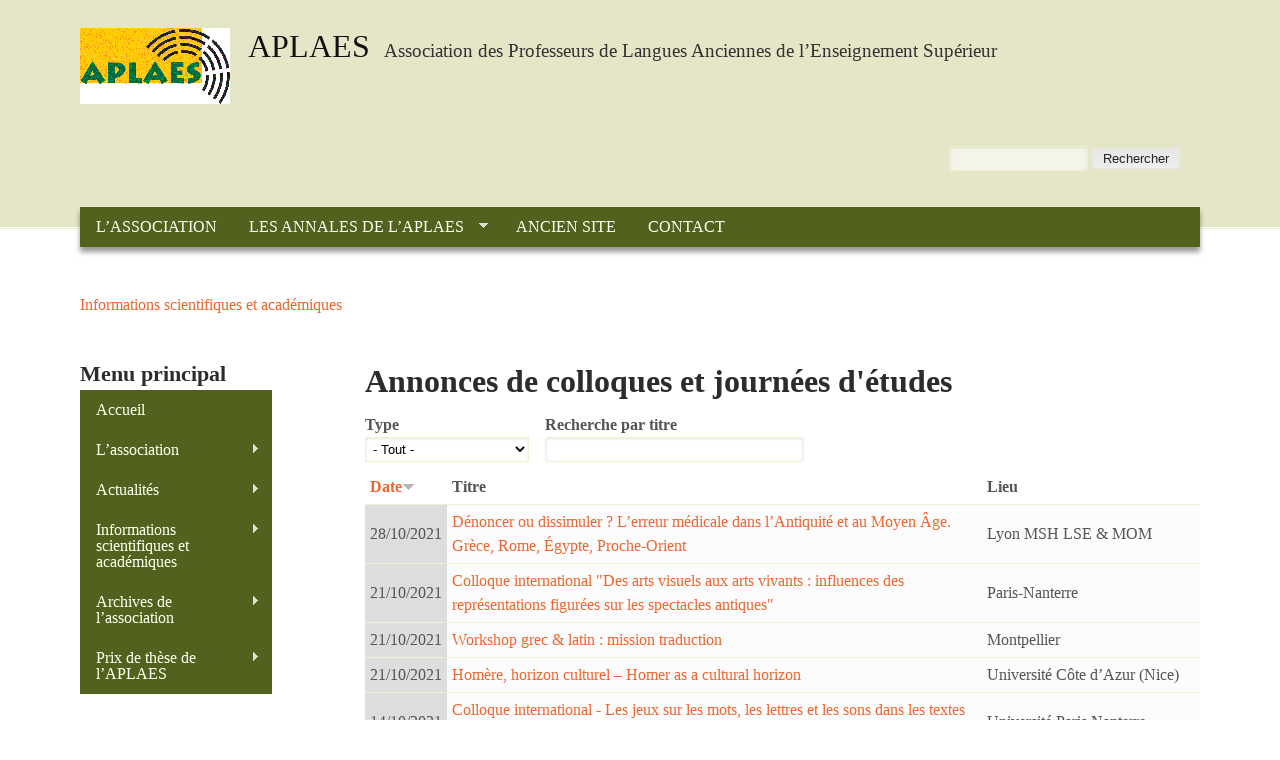

--- FILE ---
content_type: text/html; charset=utf-8
request_url: http://www1.aplaes.org:86/colloques?field_type_value=All&title=&page=7
body_size: 36030
content:
<!DOCTYPE html>
<!--[if lt IE 7]><html class="lt-ie9 lt-ie8 lt-ie7" lang="fr" dir="ltr"><![endif]-->
<!--[if IE 7]><html class="lt-ie9 lt-ie8" lang="fr" dir="ltr"><![endif]-->
<!--[if IE 8]><html class="lt-ie9" lang="fr" dir="ltr"><![endif]-->
<!--[if gt IE 8]><!--><html lang="fr" dir="ltr" prefix="content: http://purl.org/rss/1.0/modules/content/ dc: http://purl.org/dc/terms/ foaf: http://xmlns.com/foaf/0.1/ og: http://ogp.me/ns# rdfs: http://www.w3.org/2000/01/rdf-schema# sioc: http://rdfs.org/sioc/ns# sioct: http://rdfs.org/sioc/types# skos: http://www.w3.org/2004/02/skos/core# xsd: http://www.w3.org/2001/XMLSchema#"><!--<![endif]-->
<head>
<meta charset="utf-8" />
<meta name="Generator" content="Drupal 7 (http://drupal.org)" />
<meta name="viewport" content="width=device-width, initial-scale=1" />
<meta name="MobileOptimized" content="width" />
<meta name="HandheldFriendly" content="1" />
<meta name="apple-mobile-web-app-capable" content="yes" />
<title>Annonces de colloques et journées d'études | APLAES</title>
<style type="text/css" media="all">
@import url("http://www1.aplaes.org:86/modules/system/system.base.css?qhd2hu");
@import url("http://www1.aplaes.org:86/modules/system/system.menus.css?qhd2hu");
@import url("http://www1.aplaes.org:86/modules/system/system.messages.css?qhd2hu");
@import url("http://www1.aplaes.org:86/modules/system/system.theme.css?qhd2hu");
</style>
<style type="text/css" media="all">
@import url("http://www1.aplaes.org:86/modules/comment/comment.css?qhd2hu");
@import url("http://www1.aplaes.org:86/sites/all/modules/date/date_api/date.css?qhd2hu");
@import url("http://www1.aplaes.org:86/sites/all/modules/date/date_popup/themes/datepicker.1.7.css?qhd2hu");
@import url("http://www1.aplaes.org:86/modules/field/theme/field.css?qhd2hu");
@import url("http://www1.aplaes.org:86/sites/all/modules/filebrowser/css/filebrowser_style.css?qhd2hu");
@import url("http://www1.aplaes.org:86/modules/node/node.css?qhd2hu");
@import url("http://www1.aplaes.org:86/modules/search/search.css?qhd2hu");
@import url("http://www1.aplaes.org:86/modules/user/user.css?qhd2hu");
@import url("http://www1.aplaes.org:86/sites/all/modules/nodeorder/css/nodeorder.css?qhd2hu");
@import url("http://www1.aplaes.org:86/sites/all/modules/views/css/views.css?qhd2hu");
@import url("http://www1.aplaes.org:86/sites/all/modules/ckeditor/css/ckeditor.css?qhd2hu");
</style>
<style type="text/css" media="all">
@import url("http://www1.aplaes.org:86/sites/all/modules/ctools/css/ctools.css?qhd2hu");
@import url("http://www1.aplaes.org:86/sites/all/modules/custom_search/custom_search.css?qhd2hu");
</style>
<style type="text/css" media="all">
<!--/*--><![CDATA[/*><!--*/
.flexible-slideshow,.flexible-slideshow .article-inner,.flexible-slideshow .article-content,.flexslider{max-width:940px;}

/*]]>*/-->
</style>
<style type="text/css" media="all">
@import url("http://www1.aplaes.org:86/sites/all/libraries/superfish/css/superfish.css?qhd2hu");
@import url("http://www1.aplaes.org:86/sites/all/libraries/superfish/css/superfish-smallscreen.css?qhd2hu");
@import url("http://www1.aplaes.org:86/sites/all/libraries/superfish/css/superfish-vertical.css?qhd2hu");
@import url("http://www1.aplaes.org:86/sites/all/libraries/superfish/style/default.css?qhd2hu");
</style>
<style type="text/css" media="screen">
@import url("http://www1.aplaes.org:86/sites/all/themes/adaptivetheme/at_core/css/at.settings.style.headings.css?qhd2hu");
@import url("http://www1.aplaes.org:86/sites/all/themes/adaptivetheme/at_core/css/at.settings.style.image.css?qhd2hu");
@import url("http://www1.aplaes.org:86/sites/all/themes/adaptivetheme/at_core/css/at.layout.css?qhd2hu");
</style>
<style type="text/css" media="all">
@import url("http://www1.aplaes.org:86/sites/all/themes/at_commerce/css/styles.base.css?qhd2hu");
@import url("http://www1.aplaes.org:86/sites/all/themes/at_commerce/css/styles.modules.css?qhd2hu");
@import url("http://www1.aplaes.org:86/sites/all/themes/at_commerce/css/styles.settings.css?qhd2hu");
@import url("http://www1.aplaes.org:86/sites/default/files/color/at_commerce-e56d1486/colors.css?qhd2hu");
</style>
<link type="text/css" rel="stylesheet" href="http://www1.aplaes.org:86/sites/default/files/adaptivetheme/at_commerce_files/at_commerce.responsive.layout.css?qhd2hu" media="only screen" />
<style type="text/css" media="screen">
@import url("http://www1.aplaes.org:86/sites/default/files/adaptivetheme/at_commerce_files/at_commerce.fonts.css?qhd2hu");
@import url("http://www1.aplaes.org:86/sites/all/themes/at_commerce/css/styles.slideshow.css?qhd2hu");
</style>
<link type="text/css" rel="stylesheet" href="http://www1.aplaes.org:86/sites/all/themes/at_commerce/css/responsive.custom.css?qhd2hu" media="only screen" />
<link type="text/css" rel="stylesheet" href="http://www1.aplaes.org:86/sites/all/themes/at_commerce/css/responsive.smartphone.portrait.css?qhd2hu" media="only screen and (max-width:320px)" />
<link type="text/css" rel="stylesheet" href="http://www1.aplaes.org:86/sites/all/themes/at_commerce/css/responsive.smartphone.landscape.css?qhd2hu" media="only screen and (min-width:321px) and (max-width:480px)" />
<link type="text/css" rel="stylesheet" href="http://www1.aplaes.org:86/sites/all/themes/at_commerce/css/responsive.tablet.portrait.css?qhd2hu" media="only screen and (min-width:481px) and (max-width:768px)" />
<link type="text/css" rel="stylesheet" href="http://www1.aplaes.org:86/sites/all/themes/at_commerce/css/responsive.tablet.landscape.css?qhd2hu" media="only screen and (min-width:769px) and (max-width:1024px)" />
<link type="text/css" rel="stylesheet" href="http://www1.aplaes.org:86/sites/all/themes/at_commerce/css/responsive.desktop.css?qhd2hu" media="only screen and (min-width:1025px)" />

<!--[if lt IE 9]>
<style type="text/css" media="screen">
@import url("http://www1.aplaes.org:86/sites/default/files/adaptivetheme/at_commerce_files/at_commerce.lt-ie9.layout.css?qhd2hu");
</style>
<![endif]-->

<!--[if IE 6]>
<style type="text/css" media="screen">
@import url("http://www1.aplaes.org:86/sites/all/themes/at_commerce/css/ie-6.css?qhd2hu");
</style>
<![endif]-->

<!--[if lte IE 7]>
<style type="text/css" media="screen">
@import url("http://www1.aplaes.org:86/sites/all/themes/at_commerce/css/ie-lte-7.css?qhd2hu");
</style>
<![endif]-->

<!--[if IE 8]>
<style type="text/css" media="screen">
@import url("http://www1.aplaes.org:86/sites/all/themes/at_commerce/css/ie-8.css?qhd2hu");
</style>
<![endif]-->

<!--[if lte IE 9]>
<style type="text/css" media="screen">
@import url("http://www1.aplaes.org:86/sites/all/themes/at_commerce/css/ie-lte-9.css?qhd2hu");
</style>
<![endif]-->
<script type="text/javascript" src="http://www1.aplaes.org:86/misc/jquery.js?v=1.4.4"></script>
<script type="text/javascript" src="http://www1.aplaes.org:86/misc/jquery-extend-3.4.0.js?v=1.4.4"></script>
<script type="text/javascript" src="http://www1.aplaes.org:86/misc/jquery-html-prefilter-3.5.0-backport.js?v=1.4.4"></script>
<script type="text/javascript" src="http://www1.aplaes.org:86/misc/jquery.once.js?v=1.2"></script>
<script type="text/javascript" src="http://www1.aplaes.org:86/misc/drupal.js?qhd2hu"></script>
<script type="text/javascript" src="http://www1.aplaes.org:86/sites/default/files/languages/fr_YlHEgfT9oB2265IlElDUHcmWachBD62wI7uLY3KMLQQ.js?qhd2hu"></script>
<script type="text/javascript" src="http://www1.aplaes.org:86/sites/all/modules/custom_search/js/custom_search.js?qhd2hu"></script>
<script type="text/javascript" src="http://www1.aplaes.org:86/sites/all/modules/ctools/js/auto-submit.js?qhd2hu"></script>
<script type="text/javascript" src="http://www1.aplaes.org:86/sites/all/themes/at_commerce/scripts/jquery.flexslider-min.js?qhd2hu"></script>
<script type="text/javascript" src="http://www1.aplaes.org:86/sites/all/themes/at_commerce/scripts/slider.options.js?qhd2hu"></script>
<script type="text/javascript" src="http://www1.aplaes.org:86/sites/all/themes/at_commerce/scripts/draw.js?qhd2hu"></script>
<script type="text/javascript" src="http://www1.aplaes.org:86/sites/all/libraries/superfish/jquery.hoverIntent.minified.js?qhd2hu"></script>
<script type="text/javascript" src="http://www1.aplaes.org:86/sites/all/libraries/superfish/sfsmallscreen.js?qhd2hu"></script>
<script type="text/javascript" src="http://www1.aplaes.org:86/sites/all/libraries/superfish/superfish.js?qhd2hu"></script>
<script type="text/javascript" src="http://www1.aplaes.org:86/sites/all/libraries/superfish/supposition.js?qhd2hu"></script>
<script type="text/javascript" src="http://www1.aplaes.org:86/sites/all/libraries/superfish/supersubs.js?qhd2hu"></script>
<script type="text/javascript" src="http://www1.aplaes.org:86/sites/all/modules/superfish/superfish.js?qhd2hu"></script>
<script type="text/javascript">
<!--//--><![CDATA[//><!--
jQuery.extend(Drupal.settings, {"basePath":"\/","pathPrefix":"","ajaxPageState":{"theme":"at_commerce","theme_token":"-CWCsEnxzDjOUwLduOMz9KBSHtsEYslPl8NDCyvAbX4","js":{"misc\/jquery.js":1,"misc\/jquery-extend-3.4.0.js":1,"misc\/jquery-html-prefilter-3.5.0-backport.js":1,"misc\/jquery.once.js":1,"misc\/drupal.js":1,"public:\/\/languages\/fr_YlHEgfT9oB2265IlElDUHcmWachBD62wI7uLY3KMLQQ.js":1,"sites\/all\/modules\/custom_search\/js\/custom_search.js":1,"sites\/all\/modules\/ctools\/js\/auto-submit.js":1,"sites\/all\/themes\/at_commerce\/scripts\/jquery.flexslider-min.js":1,"sites\/all\/themes\/at_commerce\/scripts\/slider.options.js":1,"sites\/all\/themes\/at_commerce\/scripts\/draw.js":1,"sites\/all\/libraries\/superfish\/jquery.hoverIntent.minified.js":1,"sites\/all\/libraries\/superfish\/sfsmallscreen.js":1,"sites\/all\/libraries\/superfish\/superfish.js":1,"sites\/all\/libraries\/superfish\/supposition.js":1,"sites\/all\/libraries\/superfish\/supersubs.js":1,"sites\/all\/modules\/superfish\/superfish.js":1},"css":{"modules\/system\/system.base.css":1,"modules\/system\/system.menus.css":1,"modules\/system\/system.messages.css":1,"modules\/system\/system.theme.css":1,"modules\/comment\/comment.css":1,"sites\/all\/modules\/date\/date_api\/date.css":1,"sites\/all\/modules\/date\/date_popup\/themes\/datepicker.1.7.css":1,"modules\/field\/theme\/field.css":1,"sites\/all\/modules\/filebrowser\/css\/filebrowser_style.css":1,"modules\/node\/node.css":1,"modules\/search\/search.css":1,"modules\/user\/user.css":1,"sites\/all\/modules\/nodeorder\/css\/nodeorder.css":1,"sites\/all\/modules\/views\/css\/views.css":1,"sites\/all\/modules\/ckeditor\/css\/ckeditor.css":1,"sites\/all\/modules\/ctools\/css\/ctools.css":1,"sites\/all\/modules\/custom_search\/custom_search.css":1,"0":1,"sites\/all\/libraries\/superfish\/css\/superfish.css":1,"sites\/all\/libraries\/superfish\/css\/superfish-smallscreen.css":1,"sites\/all\/libraries\/superfish\/css\/superfish-vertical.css":1,"sites\/all\/libraries\/superfish\/style\/default.css":1,"sites\/all\/themes\/adaptivetheme\/at_core\/css\/at.settings.style.headings.css":1,"sites\/all\/themes\/adaptivetheme\/at_core\/css\/at.settings.style.image.css":1,"sites\/all\/themes\/adaptivetheme\/at_core\/css\/at.layout.css":1,"sites\/all\/themes\/at_commerce\/css\/styles.base.css":1,"sites\/all\/themes\/at_commerce\/css\/styles.modules.css":1,"sites\/all\/themes\/at_commerce\/css\/styles.settings.css":1,"sites\/all\/themes\/at_commerce\/color\/colors.css":1,"public:\/\/adaptivetheme\/at_commerce_files\/at_commerce.responsive.layout.css":1,"public:\/\/adaptivetheme\/at_commerce_files\/at_commerce.fonts.css":1,"sites\/all\/themes\/at_commerce\/css\/styles.slideshow.css":1,"sites\/all\/themes\/at_commerce\/css\/responsive.custom.css":1,"sites\/all\/themes\/at_commerce\/css\/responsive.smartphone.portrait.css":1,"sites\/all\/themes\/at_commerce\/css\/responsive.smartphone.landscape.css":1,"sites\/all\/themes\/at_commerce\/css\/responsive.tablet.portrait.css":1,"sites\/all\/themes\/at_commerce\/css\/responsive.tablet.landscape.css":1,"sites\/all\/themes\/at_commerce\/css\/responsive.desktop.css":1,"public:\/\/adaptivetheme\/at_commerce_files\/at_commerce.lt-ie9.layout.css":1,"sites\/all\/themes\/at_commerce\/css\/ie-6.css":1,"sites\/all\/themes\/at_commerce\/css\/ie-lte-7.css":1,"sites\/all\/themes\/at_commerce\/css\/ie-8.css":1,"sites\/all\/themes\/at_commerce\/css\/ie-lte-9.css":1}},"custom_search":{"form_target":"_self","solr":0},"urlIsAjaxTrusted":{"\/colloques":true,"\/search\/node":true,"\/colloques?field_type_value=All\u0026title=\u0026page=7":true},"superfish":[{"id":"2","sf":{"animation":{"opacity":"show","height":"show","width":"show"},"speed":"fast"},"plugins":{"smallscreen":{"mode":"window_width","breakpointUnit":"px","expandText":"D\u00e9plier","collapseText":"Replier","title":"Menu horizontal"},"supposition":true,"supersubs":true}},{"id":"1","sf":{"animation":{"opacity":"show","height":"show"},"speed":"fast"},"plugins":{"smallscreen":{"mode":"window_width","breakpointUnit":"px","expandText":"D\u00e9plier","collapseText":"Replier","title":"Menu principal"},"supposition":true,"supersubs":true}}],"adaptivetheme":{"at_commerce":{"layout_settings":{"bigscreen":"three-col-grail","tablet_landscape":"three-col-grail","tablet_portrait":"one-col-vert","smalltouch_landscape":"one-col-vert","smalltouch_portrait":"one-col-stack"},"media_query_settings":{"bigscreen":"only screen and (min-width:1025px)","tablet_landscape":"only screen and (min-width:769px) and (max-width:1024px)","tablet_portrait":"only screen and (min-width:481px) and (max-width:768px)","smalltouch_landscape":"only screen and (min-width:321px) and (max-width:480px)","smalltouch_portrait":"only screen and (max-width:320px)"}}}});
//--><!]]>
</script>
<!--[if lt IE 9]>
<script src="http://www1.aplaes.org:86/sites/all/themes/adaptivetheme/at_core/scripts/html5.js?qhd2hu"></script>
<![endif]-->
</head>
<body class="html not-front not-logged-in one-sidebar sidebar-first page-colloques atr-7.x-3.x atv-7.x-3.2 lang-fr site-name-aplaes section-colloques page-views color-scheme-custom at-commerce webkit chrome mac bb-n hl-l mb-dd mma-l itrc-3 isrc-3 hide-ss-dir">
  <div id="skip-link" class="nocontent">
    <a href="#main-content" class="element-invisible element-focusable">Aller au contenu principal</a>
  </div>
    <div id="page-wrapper">
  <div id="page" class="page snc-n snw-n sna-l sns-n ssc-n ssw-n ssa-l sss-n btc-n btw-b bta-l bts-n ntc-n ntw-b nta-l nts-n ctc-n ctw-b cta-l cts-n ptc-n ptw-b pta-l pts-n">

    
    <div id="header-wrapper">
      
      <div class="container clearfix">
        <header class="clearfix">

                      <!-- start: Branding -->
            <div id="branding" class="branding-elements clearfix with-logo with-site-name with-site-slogan">

                              <div id="logo">
                  <a href="/"><img class="site-logo" typeof="foaf:Image" src="http://www1.aplaes.org:86/sites/default/files/aplaes_logo_1.png" alt="APLAES" /></a>                </div>
              
                              <!-- start: Site name and Slogan hgroup -->
                <div id="name-and-slogan" class="h-group" id="name-and-slogan">

                                      <h1 id="site-name" id="site-name"><a href="/" title="Page d&#039;accueil">APLAES</a></h1>
                  
                                      <h2 id="site-slogan" id="site-slogan">Association des Professeurs de Langues Anciennes de l’Enseignement Supérieur</h2>
                  
                </div><!-- /end #name-and-slogan -->
              

            </div><!-- /end #branding -->
          
          <div class="region region-header"><div class="region-inner clearfix"><div id="block-search-form" class="block block-search no-title odd first last block-count-1 block-region-header block-form"  role="search"><div class="block-inner clearfix">  
  
  <div class="block-content content no-title"><form class="search-form" role="search" action="/colloques?field_type_value=All&amp;title=&amp;page=7" method="post" id="search-block-form" accept-charset="UTF-8"><div><div class="container-inline">
      <h2 class="element-invisible">Formulaire de recherche</h2>
    <div class="form-item form-type-textfield form-item-search-block-form">
  <label class="element-invisible" for="edit-search-block-form--2">Recherche </label>
 <input title="Indiquer les termes à rechercher" class="custom-search-box form-text" placeholder="" type="search" id="edit-search-block-form--2" name="search_block_form" value="" size="15" maxlength="128" />
</div>
<div class="form-actions form-wrapper" id="edit-actions"><input type="submit" id="edit-submit" name="op" value="Rechercher" class="form-submit" /></div><input type="hidden" name="form_build_id" value="form-iqDFAQ3gaFz9RE71FeNGU1ywJvxz4F-clH7QZcNo2q0" />
<input type="hidden" name="form_id" value="search_block_form" />
</div>
</div></form></div>
  </div></div></div></div>
                      <div id="menu-wrapper"><div id="menu-bar" class="nav clearfix"><nav id="block-superfish-2" class="block block-superfish menu-wrapper menu-bar-wrapper clearfix odd first last block-count-2 block-region-menu-bar block-2" >  
      <h2 class="element-invisible block-title">Menu horizontal</h2>
  
  <ul  id="superfish-2" class="menu sf-menu sf-menu-menu-horizontal sf-horizontal sf-style-default sf-total-items-4 sf-parent-items-1 sf-single-items-3"><li id="menu-611-2" class="first odd sf-item-1 sf-depth-1 sf-no-children"><a href="/presentation" title="Buts de l&#039;association et statuts" class="sf-depth-1">L’association</a></li><li id="menu-612-2" class="middle even sf-item-2 sf-depth-1 sf-total-children-2 sf-parent-children-0 sf-single-children-2 menuparent"><a href="http://revues.aplaes.org" title="Annales de l&#039;APLAES" class="sf-depth-1 menuparent">Les Annales de l’APLAES</a><ul><li id="menu-613-2" class="first odd sf-item-1 sf-depth-2 sf-no-children"><a href="http://revues.aplaes.org/index.php/annales/issue/current" title="" class="sf-depth-2">Numéro courant</a></li><li id="menu-614-2" class="last even sf-item-2 sf-depth-2 sf-no-children"><a href="http://revues.aplaes.org/index.php/annales/issue/archive" title="" class="sf-depth-2">Tous les numéros</a></li></ul></li><li id="menu-1008-2" class="middle odd sf-item-3 sf-depth-1 sf-no-children"><a href="http://old.aplaes.org" title="" class="sf-depth-1">Ancien site</a></li><li id="menu-775-2" class="last even sf-item-4 sf-depth-1 sf-no-children"><a href="/contact" title="" class="sf-depth-1">Contact</a></li></ul>
  </nav></div></div>
          
        </header>
      </div>
    </div>

    
    <div id="content-wrapper" class="no-secondary"><div class="container">

      
      
              <section id="breadcrumb" class="clearfix">
          <div id="breadcrumb" class="clearfix"><nav class="breadcrumb-wrapper clearfix" role="navigation" aria-labelledby="breadcrumb-label"><h2 id="breadcrumb-label" class="element-invisible">Vous êtes ici</h2><ol id="crumbs" class="clearfix"><li class="crumb crumb-first"><span typeof="v:Breadcrumb"><a rel="v:url"  property="v:title"  href="/colloques" title="" class="active">Informations scientifiques et académiques</a></span></li></ol></nav></div>        </section>
      
      <div id="columns">
        <div class="columns-inner clearfix">

          <div id="content-column">
            <div class="content-inner">

              
              
              <section id="main-content">

                                                  <header>
                    <h1 id="page-title">Annonces de colloques et journées d'études</h1>
                  </header>
                                
                
                                  <div id="content">
                    <div id="block-system-main" class="block block-system no-title odd first last block-count-3 block-region-content block-main" >  
  
  <div class="view view-annonces-de-colloques-et-journ-es-d-tudes view-id-annonces_de_colloques_et_journ_es_d_tudes view-display-id-page view-dom-id-ab3069efdc3b46f403a163695abef9cc">
        
      <div class="view-filters">
      <form class="ctools-auto-submit-full-form" action="/colloques" method="get" id="views-exposed-form-annonces-de-colloques-et-journ-es-d-tudes-page" accept-charset="UTF-8"><div><div class="views-exposed-form">
  <div class="views-exposed-widgets clearfix">
          <div id="edit-field-type-value-wrapper" class="views-exposed-widget views-widget-filter-field_type_value">
                  <label for="edit-field-type-value">
            Type          </label>
                        <div class="views-widget">
          <div class="form-item form-type-select form-item-field-type-value">
 <select id="edit-field-type-value" name="field_type_value" class="form-select"><option value="All" selected="selected">- Tout -</option><option value="programme">Programme</option><option value="appel">Appel à communication</option></select>
</div>
        </div>
              </div>
          <div id="edit-title-wrapper" class="views-exposed-widget views-widget-filter-title">
                  <label for="edit-title">
            Recherche par titre          </label>
                        <div class="views-widget">
          <div class="form-item form-type-textfield form-item-title">
 <input type="text" id="edit-title" name="title" value="" size="30" maxlength="128" class="form-text" />
</div>
        </div>
              </div>
                    <div class="views-exposed-widget views-submit-button">
      <input class="ctools-use-ajax ctools-auto-submit-click js-hide form-submit" type="submit" id="edit-submit-annonces-de-colloques-et-journ-es-d-tudes" name="" value="Appliquer" />    </div>
      </div>
</div>
</div></form>    </div>
  
  
      <div class="view-content">
      <table  class="views-table cols-3">
         <thead>
      <tr>
                  <th  class="views-field views-field-field-date active" scope="col">
            <a href="/colloques?field_type_value=All&amp;title=&amp;page=7&amp;order=field_date&amp;sort=asc" title="trier par Date" class="active">Date<img typeof="foaf:Image" class="image-style-none" src="http://www1.aplaes.org:86/misc/arrow-asc.png" width="13" height="13" alt="trier par ordre croissant" title="trier par ordre croissant" /></a>          </th>
                  <th  class="views-field views-field-title" scope="col">
            Titre          </th>
                  <th  class="views-field views-field-field-lieu" scope="col">
            Lieu          </th>
              </tr>
    </thead>
    <tbody>
          <tr  class="odd views-row-first">
                  <td  class="views-field views-field-field-date active">
            <span class="date-display-single" property="dc:date" datatype="xsd:dateTime" content="2021-10-28T00:00:00+02:00">28/10/2021</span>          </td>
                  <td  class="views-field views-field-title">
            <a href="/node/132">Dénoncer ou dissimuler ? L’erreur médicale dans l’Antiquité et au Moyen Âge. Grèce, Rome, Égypte, Proche-Orient</a>          </td>
                  <td  class="views-field views-field-field-lieu">
            Lyon MSH LSE &amp; MOM          </td>
              </tr>
          <tr  class="even">
                  <td  class="views-field views-field-field-date active">
            <span class="date-display-single" property="dc:date" datatype="xsd:dateTime" content="2021-10-21T00:00:00+02:00">21/10/2021</span>          </td>
                  <td  class="views-field views-field-title">
            <a href="/node/135">Colloque international &quot;Des arts visuels aux arts vivants : influences des représentations figurées sur les spectacles antiques&quot;</a>          </td>
                  <td  class="views-field views-field-field-lieu">
            Paris-Nanterre          </td>
              </tr>
          <tr  class="odd">
                  <td  class="views-field views-field-field-date active">
            <span class="date-display-single" property="dc:date" datatype="xsd:dateTime" content="2021-10-21T00:00:00+02:00">21/10/2021</span>          </td>
                  <td  class="views-field views-field-title">
            <a href="/node/131">Workshop grec &amp; latin : mission traduction</a>          </td>
                  <td  class="views-field views-field-field-lieu">
            Montpellier          </td>
              </tr>
          <tr  class="even">
                  <td  class="views-field views-field-field-date active">
            <span class="date-display-single" property="dc:date" datatype="xsd:dateTime" content="2021-10-21T00:00:00+02:00">21/10/2021</span>          </td>
                  <td  class="views-field views-field-title">
            <a href="/node/133">Homère, horizon culturel – Homer as a cultural horizon</a>          </td>
                  <td  class="views-field views-field-field-lieu">
            Université Côte d’Azur (Nice)          </td>
              </tr>
          <tr  class="odd">
                  <td  class="views-field views-field-field-date active">
            <span class="date-display-single" property="dc:date" datatype="xsd:dateTime" content="2021-10-14T00:00:00+02:00">14/10/2021</span>          </td>
                  <td  class="views-field views-field-title">
            <a href="/node/123">Colloque international - Les jeux sur les mots, les lettres et les sons dans les textes latins</a>          </td>
                  <td  class="views-field views-field-field-lieu">
            Université Paris Nanterre          </td>
              </tr>
          <tr  class="even">
                  <td  class="views-field views-field-field-date active">
            <span class="date-display-single" property="dc:date" datatype="xsd:dateTime" content="2021-10-14T00:00:00+02:00">14/10/2021</span>          </td>
                  <td  class="views-field views-field-title">
            <a href="/node/130">Journée d&#039;étude &quot;Les Lettres philosophiques d’Augustin d&#039;Hippone&quot;</a>          </td>
                  <td  class="views-field views-field-field-lieu">
            Sorbonne Université, Faculté des Lettres          </td>
              </tr>
          <tr  class="odd">
                  <td  class="views-field views-field-field-date active">
            <span class="date-display-single" property="dc:date" datatype="xsd:dateTime" content="2021-10-13T00:00:00+02:00">13/10/2021</span>          </td>
                  <td  class="views-field views-field-title">
            <a href="/node/106">[AAC =&gt; 30/05/2021] Méditerranée-Caraïbes : deux archipélités de pensées ?</a>          </td>
                  <td  class="views-field views-field-field-lieu">
            Limoges          </td>
              </tr>
          <tr  class="even">
                  <td  class="views-field views-field-field-date active">
            <span class="date-display-single" property="dc:date" datatype="xsd:dateTime" content="2021-10-04T00:00:00+02:00">04/10/2021</span>          </td>
                  <td  class="views-field views-field-title">
            <a href="/node/121">Online workshop: “Ancient ethics and contemporary challenges”  </a>          </td>
                  <td  class="views-field views-field-field-lieu">
            visioconférence (St Andrews-Sorbonne-Nouvelle)          </td>
              </tr>
          <tr  class="odd">
                  <td  class="views-field views-field-field-date active">
            <span class="date-display-single" property="dc:date" datatype="xsd:dateTime" content="2021-09-30T00:00:00+02:00">30/09/2021</span>          </td>
                  <td  class="views-field views-field-title">
            <a href="/node/127">Conférence du Professeur Gernot Michael Müller </a>          </td>
                  <td  class="views-field views-field-field-lieu">
            Université Sorbonne-Nouvelle          </td>
              </tr>
          <tr  class="even views-row-last">
                  <td  class="views-field views-field-field-date active">
            <span class="date-display-single" property="dc:date" datatype="xsd:dateTime" content="2021-09-29T00:00:00+02:00">29/09/2021</span>          </td>
                  <td  class="views-field views-field-title">
            <a href="/node/126">Lector in poematis. Le lecteur dans la poésie gréco-latine / Colloque international organisé à la mémoire de Jacqueline Dangel</a>          </td>
                  <td  class="views-field views-field-field-lieu">
            Sorbonne (Salle des Actes) + visioconférence          </td>
              </tr>
      </tbody>
</table>
    </div>
  
      <h2 class="element-invisible">Pages</h2><div class="item-list item-list-pager"><ul class="pager"><li class="pager-first even first"><a title="Aller à la première page" href="/colloques?field_type_value=All&amp;title=">« premier</a></li><li class="pager-previous odd"><a title="Aller à la page précédente" href="/colloques?field_type_value=All&amp;title=&amp;page=6">‹ précédent</a></li><li class="pager-ellipsis even">…</li><li class="pager-item odd"><a title="Aller à la page 4" href="/colloques?field_type_value=All&amp;title=&amp;page=3">4</a></li><li class="pager-item even"><a title="Aller à la page 5" href="/colloques?field_type_value=All&amp;title=&amp;page=4">5</a></li><li class="pager-item odd"><a title="Aller à la page 6" href="/colloques?field_type_value=All&amp;title=&amp;page=5">6</a></li><li class="pager-item even"><a title="Aller à la page 7" href="/colloques?field_type_value=All&amp;title=&amp;page=6">7</a></li><li class="pager-current odd">8</li><li class="pager-item even"><a title="Aller à la page 9" href="/colloques?field_type_value=All&amp;title=&amp;page=8">9</a></li><li class="pager-item odd"><a title="Aller à la page 10" href="/colloques?field_type_value=All&amp;title=&amp;page=9">10</a></li><li class="pager-item even"><a title="Aller à la page 11" href="/colloques?field_type_value=All&amp;title=&amp;page=10">11</a></li><li class="pager-item odd"><a title="Aller à la page 12" href="/colloques?field_type_value=All&amp;title=&amp;page=11">12</a></li><li class="pager-next even"><a title="Aller à la page suivante" href="/colloques?field_type_value=All&amp;title=&amp;page=8">suivant ›</a></li><li class="pager-last odd last"><a title="Aller à la dernière page" href="/colloques?field_type_value=All&amp;title=&amp;page=11">dernier »</a></li></ul></div>  
  
      
<div class="more-link">
  <a href="/colloques?field_type_value=All&amp;title=">
    plus  </a>
</div>
  
  
  
</div>
  </div>                  </div>
                
              </section>

              
            </div>
          </div>

          <div class="region region-sidebar-first sidebar"><div class="region-inner clearfix"><nav id="block-superfish-1" class="block block-superfish odd first last block-count-4 block-region-sidebar-first block-1" ><div class="block-inner clearfix">  
      <h2 class="block-title">Menu principal</h2>
  
  <div class="block-content content clearfix"><ul  id="superfish-1" class="menu sf-menu sf-main-menu sf-vertical sf-style-default sf-total-items-6 sf-parent-items-5 sf-single-items-1"><li id="menu-238-1" class="first odd sf-item-1 sf-depth-1 sf-no-children"><a href="/" class="sf-depth-1">Accueil</a></li><li id="menu-634-1" class="middle even sf-item-2 sf-depth-1 sf-total-children-5 sf-parent-children-0 sf-single-children-5 menuparent"><a href="/tag/association" title="" class="sf-depth-1 menuparent">L’association</a><ul><li id="menu-749-1" class="first odd sf-item-1 sf-depth-2 sf-no-children"><a href="/presentation" class="sf-depth-2">Statuts</a></li><li id="menu-636-1" class="middle even sf-item-2 sf-depth-2 sf-no-children"><a href="/bureau" class="sf-depth-2">Le Bureau</a></li><li id="menu-637-1" class="middle odd sf-item-3 sf-depth-2 sf-no-children"><a href="/sections" class="sf-depth-2">Les sections</a></li><li id="menu-639-1" class="middle even sf-item-4 sf-depth-2 sf-no-children"><a href="/antiquite-avenir" class="sf-depth-2">Le réseau Antiquité-Avenir</a></li><li id="menu-640-1" class="last odd sf-item-5 sf-depth-2 sf-no-children"><a href="/partenaires" class="sf-depth-2">Partenaires</a></li></ul></li><li id="menu-641-1" class="middle odd sf-item-3 sf-depth-1 sf-total-children-4 sf-parent-children-0 sf-single-children-4 menuparent"><a href="/tag/actualites/vie-association" title="" class="sf-depth-1 menuparent">Actualités</a><ul><li id="menu-644-1" class="first odd sf-item-1 sf-depth-2 sf-no-children"><a href="/tag/actualites/vie-association" title="" class="sf-depth-2">Vie de l’association</a></li><li id="menu-645-1" class="middle even sf-item-2 sf-depth-2 sf-no-children"><a href="/tag/actualites/congres-annuels" title="" class="sf-depth-2">Congrès annuels</a></li><li id="menu-646-1" class="middle odd sf-item-3 sf-depth-2 sf-no-children"><a href="/tag/actualites/communiques" title="" class="sf-depth-2">Communiqués</a></li><li id="menu-647-1" class="last even sf-item-4 sf-depth-2 sf-no-children"><a href="/tag/actualites/postes" title="" class="sf-depth-2">Postes disponibles et offres d’emploi</a></li></ul></li><li id="menu-714-1" class="active-trail middle even sf-item-4 sf-depth-1 sf-total-children-3 sf-parent-children-0 sf-single-children-3 menuparent"><a href="/colloques" title="" class="sf-depth-1 menuparent active">Informations scientifiques et académiques</a><ul><li id="menu-713-1" class="active-trail first odd sf-item-1 sf-depth-2 sf-no-children"><a href="/colloques" title="" class="sf-depth-2 active">Annonces de colloques et journées d’études</a></li><li id="menu-717-1" class="middle even sf-item-2 sf-depth-2 sf-no-children"><a href="/parutions" class="sf-depth-2">Parutions</a></li><li id="menu-733-1" class="last odd sf-item-3 sf-depth-2 sf-no-children"><a href="/tag/informations/programmes-concours" title="" class="sf-depth-2">Programmes des concours</a></li></ul></li><li id="menu-762-1" class="middle odd sf-item-5 sf-depth-1 sf-total-children-3 sf-parent-children-0 sf-single-children-3 menuparent"><a href="/archives/bulletins" title="Les archives de l&#039;association" class="sf-depth-1 menuparent">Archives de l’association</a><ul><li id="menu-765-1" class="first odd sf-item-1 sf-depth-2 sf-no-children"><a href="/archives/bulletins" class="sf-depth-2">Bulletins de liaison</a></li><li id="menu-766-1" class="middle even sf-item-2 sf-depth-2 sf-no-children"><a href="/archives/cr-ag-annuelles" class="sf-depth-2">Comptes rendus des assemblées générales annuelles</a></li><li id="menu-767-1" class="last odd sf-item-3 sf-depth-2 sf-no-children"><a href="/archives/cr-comite" class="sf-depth-2">Comptes rendus des comités</a></li></ul></li><li id="menu-638-1" class="last even sf-item-6 sf-depth-1 sf-total-children-1 sf-parent-children-0 sf-single-children-1 menuparent"><a href="/prix-de-these" class="sf-depth-1 menuparent">Prix de thèse de l’APLAES</a><ul><li id="menu-1096-1" class="firstandlast odd sf-item-1 sf-depth-2 sf-no-children"><a href="/laureats-prix-de-these" class="sf-depth-2">Lauréats</a></li></ul></li></ul></div>
  </div></nav></div></div>          
        </div>
      </div>

      
      </div>
    </div>

    
    <div id="page-footer">
      
              <div id="footer-wrapper">
          <div class="container clearfix">
            <footer class="clearfix">
              <div class="region region-footer"><div class="region-inner clearfix"><div id="block-block-1" class="block block-block no-title odd first last block-count-5 block-region-footer block-1" ><div class="block-inner clearfix">  
  
  <div class="block-content content no-title"><p>© APLAES 2007-2022<br />
Webmestre : <a href="/contact">Anne Sinha</a></p>
</div>
  </div></div></div></div>              <p class="attribute-creator"></p>
            </footer>
         </div>
      </div>
          </div>

  </div>
</div>
  </body>
</html>


--- FILE ---
content_type: text/css
request_url: http://www1.aplaes.org:86/sites/default/files/adaptivetheme/at_commerce_files/at_commerce.fonts.css?qhd2hu
body_size: 1227
content:
body{font-family:Garamond, Perpetua, 'Times New Roman', serif}
h1#site-name{font-size:2em;font-family:Garamond, Perpetua, 'Times New Roman', serif}
h2#site-slogan{font-size:1.2em;font-family:Garamond, Perpetua, 'Times New Roman', serif}
#page-title{font-size:2em;font-family:Garamond, Perpetua, 'Times New Roman', serif}
.node-title{font-size:1.6em;font-family:Garamond, Perpetua, 'Times New Roman', serif}
.comment-title{font-size:1.4em;font-family:Garamond, Perpetua, 'Times New Roman', serif}
.block-title{font-size:1.4em;font-family:Garamond, Perpetua, 'Times New Roman', serif}
h1,h2,h3,h4{font-family:Garamond, Perpetua, 'Times New Roman', serif}
h5,h6{font-family:Garamond, Perpetua, 'Times New Roman', serif}
h1{font-size:2em;}
h2{font-size:1.6em;}
h3{font-size:1.4em;}
h4{font-size:1.2em;}
h5{font-size:1em;}
h6{font-size:1em;}
#menu-bar .menu-wrapper,#primary-menu-bar .menu-wrapper{font-family:Garamond, Perpetua, 'Times New Roman', serif}
#secondary-menu-bar .menu-wrapper,#menu-bar #block-system-user-menu{font-family:Garamond, Perpetua, 'Times New Roman', serif}
nav.block .block-content{font-family:Garamond, Perpetua, 'Times New Roman', serif}
ruby ruby{font-family:Garamond, Perpetua, 'Times New Roman', serif}

--- FILE ---
content_type: text/css
request_url: http://www1.aplaes.org:86/sites/all/themes/at_commerce/css/styles.modules.css?qhd2hu
body_size: 2474
content:
/* Contrib Module */

/* Ubercart */
.cart-block-summary-links ul.links li {
  border-right: 0;
}

/* Views */
.views-view-grid h1 {
  font-size: 1.25em;
}
  
/* Views slideshow */
.view-content .skin-default img {}
.views-slideshow-controls-top,
.views-slideshow-controls-bottom {}
.views-slideshow-controls-top {}
.views-slideshow-controls-bottom {}
.views-slideshow-controls-top {}
.views-slideshow-controls-bottom {}



/* Superfish
   sf-horizontal - classic drop menu style */
.nav .block-superfish,
.sf-horizontal {
  padding: 0;
  margin: 0;
}


/* Quicktabs */
.block-quicktabs .block-inner .block-inner,
.sidebar .block-quicktabs .block-inner .block-inner {
}
.block-quicktabs .block-content,
.sidebar .block-quicktabs .block-content {
}
.block-quicktabs .block-content-inner,
.sidebar .block-quicktabs .block-content-inner {
}
.block-quicktabs ul.quicktabs-tabs {;
}
.block-quicktabs ul.quicktabs-tabs li{
}
.quicktabs-style-nostyle ul.quicktabs_tabs {
}
.quicktabs-style-nostyle ul.quicktabs_tabs li {
}
.quicktabs-style-nostyle ul.quicktabs_tabs li a {
}

/* Date/Calendar */
.calendar-calendar div.date-nav {
  border: 0;
  padding: 1px;
}
.calendar-calendar td {
  text-align: center;
}
.calendar-calendar th.days {
  border: 0;
}
.calendar-calendar td.calendar-agenda-hour {
  border-style: solid none none;
}
.calendar-calendar td.calendar-agenda-items {
  border-style: solid;
}
.calendar-calendar td.calendar-agenda-hour {
  border-style: none none solid solid;
  border-width: 1px;
}
.calendar-calendar td.calendar-agenda-hour .calendar-hour {
  padding: 0 5px;
  white-space: nowrap;
}
.calendar-calendar div.calendar {
  font-size: 1em;
}
.calendar-calendar td .inner div.calendar div {
  border: 0;
  padding: 0 5px;
}
.calendar-calendar td .inner div.calendar div a {
  padding: 0;
  font-weight: 700;
  text-decoration: underline;
}
.week-view .calendar-calendar td .inner div,
.week-view .calendar-calendar td .inner div a {
  border-bottom: 1px solid #fff;
}
.calendar-calendar td.empty {
    background: none;
}
.view-content .calendar-calendar ul.inline {
  padding: 0 0 10px;
  display: block;
}
.view-content .calendar-calendar ul.inline li {
  margin-right: 2px;
}
.block .calendar-calendar .month-view table {
  border: 2px solid #fff;
  clear: both;
  margin: 0;
  padding: 3px;
}
.calendar-calendar .inner {
  padding: 1px;
}


--- FILE ---
content_type: text/css
request_url: http://www1.aplaes.org:86/sites/default/files/color/at_commerce-e56d1486/colors.css?qhd2hu
body_size: 7432
content:
/* Commerce Colors */

html {
  background: #ffffff;
}
body {
  color: #555555;
}

/* Links */
a:link,
a:visited,
a:active,
a.active,
li a.active {
  color: #ee6630;
}
a:hover,
a:focus {
  color: #ee6630;
}

/* Main wrappers */
div#page {
  background-color: #ffffff;
}
#header-wrapper {
  background-color: #e5e5c7;
  background-image: -webkit-gradient(linear, 0% 0%, 0% 100%, from(#e5e5c7), to(#e5e5c7));
  background-image: -moz-linear-gradient(#e5e5c7, #e5e5c7);
  background-image: linear-gradient(#e5e5c7, #e5e5c7);
}
#secondary-content-wrapper {
  background-color: #afc46a;
  color: #414141;
}
#secondary-content-wrapper a {
  color: #101010;
}
#secondary-content-wrapper .texture-overlay {
  border-bottom: 1px solid #ffffff;
}
#content-wrapper {
  border-top: 1px solid #ebf4cd;
  border-bottom: 1px solid #ebf4cd;
}
#quint-panels-wrapper {
  background-color: #fffff0;
  color: #454545;
  border-top: 1px solid #ffffff;
}
#quint-panels-wrapper a {
  color: #ee6630;
}
#page-footer{
  background-color: #101404;
}
#footer-panels-wrapper {
  color: #fffff0;
  border-bottom: 1px solid #ffffff;
}
#footer-panels-wrapper h1,
#footer-panels-wrapper h2,
#footer-panels-wrapper h3,
#footer-panels-wrapper .title,
#footer-panels-wrapper a,
#footer-panels-wrapper a:link,
#footer-panels-wrapper a:hover,
#footer-panels-wrapper a:focus {
  color: #fffff0;
}
#footer-wrapper {
  border-top: 1px solid #ebf4cd;
  background: #ffffff;
}

/* Draw */
#draw-wrapper {
  background: #51611e;
  color: #fffff0;
}
#draw-wrapper h1,
#draw-wrapper h2,
#draw-wrapper h3,
#draw-wrapper .title,
#draw-wrapper a,
#draw-wrapper a:link,
#draw-wrapper a:hover,
#draw-wrapper a:focus {
  color: #fffff0;
}
#toggle-wrapper {
  border-top: 4px solid #51611e;
  background: transparent; /* transparent to show header gradient or image */
  color: #fffff0;
}
#toggle-wrapper a {
  background: #51611e;
  color: #fffff0;
}

/* Header */
#site-name a {
  color: #111111;
}
#site-slogan {
  color: #333333;
}

/* Titles */
h1, h2, h3, .title {
  color: #2c2c2c;
}

/* Menu bar */
#menu-bar {
  background: #51611e;
}
.nav .block-menu ul li a {
  color: #fffff0;
}
.nav .block-menu ul li:hover,
.nav .block-menu ul li.focus,
.nav .block-menu ul a:focus,
.nav .block-menu ul a:hover,
.nav .block-menu ul a:active,
.nav .block-menu ul a:visited {
  color: #fffff0;
  background: #3c4816;
}
.nav .block-menu ul ul {
  background: #51611e;
  opacity: 0.95;
  filter: alpha(opacity = 95);
  margin-left: 0;
}

/* Superfish Skin - we keep the Superfish skin seperate so we can special case
   if we really need to */
.sf-menu.sf-style-default a {
  border: 0;
}
.sf-menu.sf-style-default a,
.sf-menu.sf-style-default a:visited  {
  color: #fffff0;
}
.sf-menu.sf-style-default span.sf-description {
  color: #ffffed;
}
.sf-menu.sf-style-default li li,
.sf-menu.sf-style-default.sf-navbar li ul {
  background-color: #3c4816;
}
.sf-menu.sf-style-default li li li {
  background-color: #3c4816;
}
.sf-menu.sf-style-default li:hover,
.sf-menu.sf-style-default li.sfHover,
.sf-menu.sf-style-default a:focus,
.sf-menu.sf-style-default a:hover,
.sf-menu.sf-style-default a:active {
  background-color: #3c4816;
}
.sf-menu.sf-style-default li,
.sf-menu.sf-style-default.sf-navbar,
.sf-menu.sf-style-default ul li:hover,
.sf-menu.sf-style-default ul li.sfHover,
.sf-menu.sf-style-default ul a:focus,
.sf-menu.sf-style-default ul a:hover,
.sf-menu.sf-style-default ul a:active {
  background-color: #51611e;
}
.sf-menu.sf-style-default.sf-navbar li ul li ul {
  background-color: transparent;
}

/* nodes */
.node-teaser.node-sticky {
 background: #f9f9f9;
}
.node header {
 border-bottom: 1px solid #ebf4cd;
}

/* Blocks */
#block-system-main {
  border-bottom: none;
}

/* Profile */
.profile h3 {
    border-bottom: 1px solid #ebf4cd;
}

/* Local task tabs */
ul.primary {
  border-bottom: 1px solid #ebf4cd;
}
ul.primary li a,
ul.primary li a:hover {
  background: transparent;
}
ul.primary li a:hover,
ul.primary li a:focus,
ul.primary li a.active,
ul.primary li.active a,
ul.primary li a.active:hover,
ul.primary li a.active:focus {
  background: transparent;
  color: #555555;
}

/* Tables */
tr.even {}
tbody tr:nth-child(2n+1),
tr.odd {}
td, th {
 border-color: #ebf4cd;
}
tr.even, tr.odd {
  border-bottom: 1px solid #ebf4cd;
}
tbody {
  border-top: 1px solid #ebf4cd;
}

/* Forms */
input.form-text,
textarea,
select {
  border: 1px solid #ebf4cd;
  background-color: rgba(255, 255, 255, 0.6);
  -moz-box-shadow: 0 1px 3px rgba(0, 0, 0, 0.1) inset;
  -webkit-box-shadow: 0 1px 3px rgba(0, 0, 0, 0.1) inset;
  box-shadow: 0 1px 3px rgba(0, 0, 0, 0.1) inset;
}
input.form-text:focus,
textarea:focus,
select:focus {
  border-color: #000000;
  outline: 0;
  -moz-box-shadow: 0 1px 3px rgba(0, 0, 0, 0.1) inset, 0 0 8px #000000;
  -webkit-box-shadow: 0 1px 3px rgba(0, 0, 0, 0.1) inset, 0 0 8px #000000;
  box-shadow: 0 1px 3px rgba(0, 0, 0, 0.1) inset, 0 0 8px #000000;
}
fieldset {
  border-color: #ebf4cd;
}
input[type="submit"] {
  border: 1px solid #e7e7e7;
  color: #272727;
  background-color: #e7e7e7;
  background-image: -webkit-gradient(linear, 0% 0%, 0% 100%, from(#e7e7e7), to(#efefef));
  background-image: -moz-linear-gradient(#e7e7e7, #efefef);
  background-image: linear-gradient(#e7e7e7, #efefef);
}
form.commerce-add-to-cart input,
.add-to-cart #edit-actions input,
input#edit-checkout,
input#edit-continue,
input.node-add-to-cart,
input.list-add-to-cart {
  border: 1px solid #007100;
  color: #ffffff;
  background-color: #007100;
  background-image: -webkit-gradient(linear, 0% 0%, 0% 100%, from(#007100), to(#588e51));
  background-image: -moz-linear-gradient(#007100, #588e51);
  background-image: linear-gradient(#007100, #588e51);
}

/* Content Display Grid */
.content-display-grid .node .node-inner {
  border: 5px solid #ffffff;
}
.content-display-grid .node .node-inner:hover {
  border-width: 5px;
  border-style: solid;
  border-color: #ebf4cd;
}

/* Search */
#search-block-form input.form-text,
#search-block-form input::-webkit-input-placeholder,
#search-block-form input:-moz-placeholder {
  color: #454545;
}

/* Calendar module */
.calendar-calendar div.date-nav {
  background-color: transparent;
  color: #a91a00;
}
.calendar-calendar div.date-nav a,
.calendar-calendar div.date-nav h3 {
  color: #00b6ab;
}
.calendar-calendar td {
  color: #0f0f0f;
}
.calendar-calendar th {
  background-color: #ffffff;
  color: #a91a00;
  border: 1px solid #ebf4cd;
}
.calendar-calendar th.days {
  background-color: #ffffff;
  color: #555555;
}
.calendar-calendar td .inner div.calendar div,
.calendar-calendar td .inner div.calendar div a,
.calendar-calendar td .inner div,
.calendar-calendar td .inner div a {
  background-color: #fffefd;
}
.calendar-calendar tr td.today,
.calendar-calendar tr.odd td.today,
.calendar-calendar tr.even td.today {
  background-color: #ffffff;
}
.calendar-calendar td.calendar-agenda-hour,
.calendar-calendar td.calendar-agenda-items,
.calendar-calendar td.calendar-agenda-hour {
  border-color: #ebf4cd;
}
.view-content .calendar-calendar ul.inline li {
  border: 1px solid #ebf4cd;
}
#content .block .calendar-calendar .month-view table {
  border: 1px solid #ebf4cd;
}

/* Quicktabs */
.quicktabs-style-nostyle ul.quicktabs-tabs li a {}
.quicktabs-style-nostyle ul.quicktabs-tabs li a:hover,
.quicktabs-style-nostyle ul.quicktabs-tabs li a:focus,
.quicktabs-style-nostyle ul.quicktabs-tabs li.active a {}


--- FILE ---
content_type: text/css
request_url: http://www1.aplaes.org:86/sites/all/themes/at_commerce/css/styles.slideshow.css?qhd2hu
body_size: 2701
content:
/* Slideshow CSS */

/* Center and remove padding */
article.flexible-slideshow,
article.flexible-slideshow .node-inner,
.flexible-slideshow .node-content,
.flexslider {
  margin: 0 auto;
  padding: 0;
}

/* Captions */
.slideshow-caption {
  position: absolute;
  bottom: 15px;
  background: rgba(0,0,0,0.85);
  opacity: 0.5;
  text-align: left;
  overflow: hidden;
  padding: 1.5% 3%;
}
.slideshow-caption p {
  font-size: 1em;
  font-weight: 700;
  margin: 0;
  color: #fff;
}

/* Nav controls */
.flexslider ol.flex-control-nav,
.flexslider ol.flex-control-nav li,
.flexslider ul.flex-direction-nav,
.flexslider ul.flex-direction-nav li {
  margin: 0;
  padding: 0;
  list-style: none;
}

/* Control nav (the dots along the bottom) */
.flexslider {
  padding-bottom: 20px;
}
body.hide-ss-nav .flexslider {
  padding-bottom: 0;
}
.flexslider ol.flex-control-nav {
  position: absolute;
  bottom: 1px;
  right: 7px;
  z-index: 20;
}
.flexslider ol.flex-control-nav li {
  display: inline;
}
.flexslider ol.flex-control-nav li a {
  display: inline-block;
  background: url(images/slideshow-control.png) no-repeat center center;
  height: 10px;
  width: 10px;
  text-indent: -99999em;
  overflow: hidden;
  outline: 0;
  margin: 0 3px;
  cursor: pointer;
}
.flexslider ol.flex-control-nav li a.active {
  background: url(images/slideshow-control-active.png) no-repeat center center;
}

/* Direction nav (the arrows) */
.flexslider ul.flex-direction-nav {
  position: absolute;
  top: 35%;
  z-index: 9;
  width: 100%;
  height: 30px;
}
.flexslider ul.flex-direction-nav li {}
.flexslider ul.flex-direction-nav li a {
  cursor: pointer;
  display: block;
  width: 30px;
  height: 30px;
  background: url(images/slideshow-directional-arrows.png) no-repeat;
  text-indent: -99999em;
  border: 0;
  overflow: hidden;
  outline: 0;
  position: absolute;
}
.flexslider ul.flex-direction-nav li a.prev {
  left: 12px;
  background-position: 0 0;
}
.flexslider ul.flex-direction-nav li a.next {
  right: 12px;
  background-position: -30px 0;
}

/* Be careful going below here, it could blow up... */
.flexible-slideshow .node-content {
  position: relative;
}
.flexslider ul,
.flexslider li {
  position: relative;
  list-style: none;
  margin: 0;
  padding: 0;
}

/* Center the whole shebang */
article.flexible-slideshow .node-inner {
  margin: auto;
  text-align: center;
}

/* Do evil and hide stuff with CSS, FTW! */
body.hide-ss-nav .flexslider ol.flex-control-nav {
  display: none !important;
}
body.hide-ss-dir .flexslider ul.flex-direction-nav {
  display: none !important;
}


--- FILE ---
content_type: application/javascript
request_url: http://www1.aplaes.org:86/sites/all/themes/at_commerce/scripts/slider.options.js?qhd2hu
body_size: 3055
content:
(function ($) {
  $(document).ready(function() {
    /**
     * FlexSlider options, see: http://flex.madebymufffin.com/
     *
     * animation: "fade",        // Select your animation type (fade/slide)
     * slideshow: true,          // Should the slider animate automatically by default? (true/false)
     * slideshowSpeed: 7000,     // Set the speed of the slideshow cycling, in milliseconds
     * animationDuration: 600,   // Set the speed of animations, in milliseconds
     * directionNav: true,       // Create navigation for previous/next navigation? (true/false)
     * controlNav: true,         // Create navigation for paging control of each clide? (true/false)
     * keyboardNav: true,        // Allow for keyboard navigation using left/right keys (true/false)
     * touchSwipe: true,         // Touch swipe gestures for left/right slide navigation (true/false)
     * prevText: "Previous",     // Set the text for the "previous" directionNav item
     * nextText: "Next",         // Set the text for the "next" directionNav item
     * pausePlay: false,         // Create pause/play dynamic element (true/false)
     * pauseText: 'Pause',       // Set the text for the "pause" pausePlay item
     * playText: 'Play',         // Set the text for the "play" pausePlay item
     * randomize: false,         // Randomize slide order on page load? (true/false)
     * slideToStart: 0,          // The slide that the slider should start on. Array notation (0 = first slide)
     * animationLoop: true,      // Should the animation loop? If false, directionNav will received disabled classes when at either end (true/false)
     * pauseOnAction: true,      // Pause the slideshow when interacting with control elements, highly recommended. (true/false)
     * pauseOnHover: false,      // Pause the slideshow when hovering over slider, then resume when no longer hovering (true/false)
     * controlsContainer: "",    // Advanced property: Can declare which container the navigation elements should be appended too. Default container is the flexSlider element. Example use would be ".flexslider-container", "#container", etc. If the given element is not found, the default action will be taken.
     * manualControls: "",       // Advanced property: Can declare custom control navigation. Example would be ".flex-control-nav" or "#tabs-nav", etc. The number of elements in your controlNav should match the number of slides/tabs (obviously).
     * start: function(){},      // Callback: function(slider) - Fires when the slider loads the first slide
     * before: function(){},     // Callback: function(slider) - Fires asynchronously with each slider animation
     * after: function(){},      // Callback: function(slider) - Fires after each slider animation completes
     * end: function(){}         // Callback: function(slider) - Fires when the slider reaches the last slide (asynchronous)
     */
    $('article.flexible-slideshow .flexslider').flexslider({
      animation: "slide",
      slideshowSpeed: 6000,
    });
  });
}(jQuery));

--- FILE ---
content_type: application/javascript
request_url: http://www1.aplaes.org:86/sites/all/themes/at_commerce/scripts/draw.js?qhd2hu
body_size: 267
content:
(function ($) {
  Drupal.behaviors.ContentDisplayToggleDraw = {
    attach: function(context) {
      $('#toggle-wrapper a').bind('click', function() {
          $('#draw').slideToggle('400');
        event.preventDefault();
      });
    }
  }
})(jQuery);
